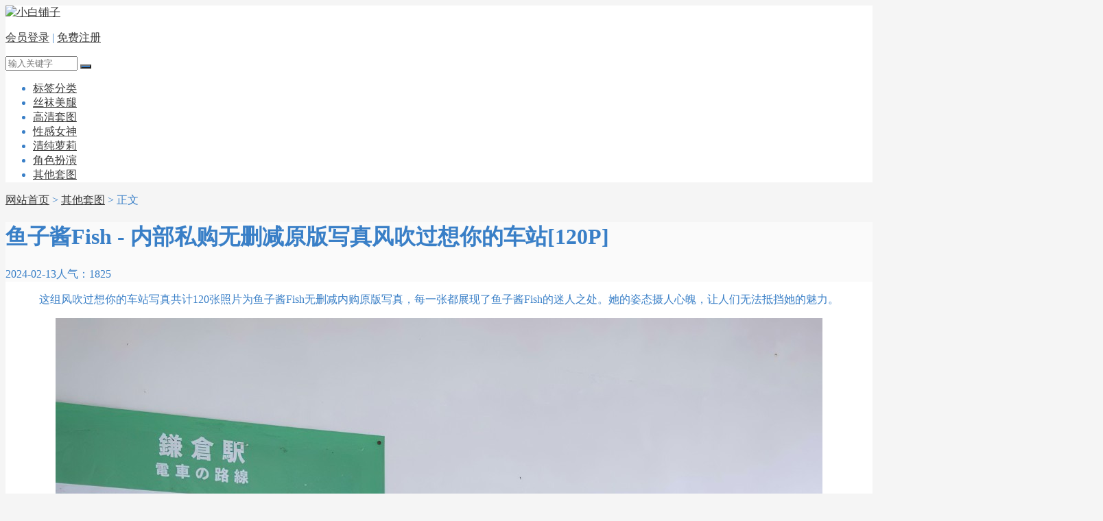

--- FILE ---
content_type: text/html; charset=utf-8
request_url: https://www.xbpz.net/41100.html
body_size: 4747
content:
<!DOCTYPE html>
<html>
    <head>
        <meta name="viewport" content="width=device-width,initial-scale=1.0,minimum-scale=1.0,maximum-scale=1.0">
        <meta http-equiv="X-UA-Compatible" content="IE=edge">
        <meta name="renderer" content="webkit">
        <meta http-equiv="Content-Type" content="text/html; charset=utf-8"> 
         
                <title>鱼子酱Fish - 内部私购无删减原版写真风吹过想你的车站[120P] - 小白铺子</title>
    <meta name="keywords" content="鱼子酱Fish">
    <meta name="description" content="鱼子酱Fish - 内部私购无删减原版写真风吹过想你的车站[120P]的写真美图由网友上传提供，精美人像摄影高清艺术图片在线欣赏，小白铺子为您精心挑选劲爆养眼的「其他套图」套图系列。">
 
                <meta name="generator" content="Z-BlogPHP 1.7.3">
        <link href="/favicon.ico" type="image/x-icon" rel="icon">
        <link rel="stylesheet" href="https://www.xbpz.net/zb_users/theme/tx_img/style/iconfont/iconfont.css" type="text/css" media="all">
        <link rel="stylesheet" href="https://www.xbpz.net/zb_users/theme/tx_img/style/css/swiper-3.3.1.min.css" type="text/css" media="all">
        <link rel="stylesheet" href="https://www.xbpz.net/zb_users/theme/tx_img/style/txcstx.min.css?2021-07-17" type="text/css" media="all">
        <script src="https://www.xbpz.net/zb_system/script/jquery-2.2.4.min.js" type="text/javascript"></script>
        <script src="https://www.xbpz.net/zb_system/script/zblogphp.js" type="text/javascript"></script>
        <script src="https://www.xbpz.net/zb_system/script/c_html_js_add.php" type="text/javascript"></script>
        <script src="https://www.xbpz.net/zb_users/theme/tx_img/script/swiper.min.js" type="text/javascript"></script>
        <script src="https://www.xbpz.net/zb_users/theme/tx_img/script/jquery.lazyload.js" type="text/javascript"></script>
                        <style>body{background: #F5F5F5;color:#397FC7;}a{color:#3A3A3A;}a:hover{color:#397FC7;}.tx-title1,.tx-title2,.tx-color-txt{color:#397FC7;}.wide{max-width:1280px;}.img-b[data-ratio="16:9"] { padding-top: 135%;}.tx-color2,.tx-box, .img-box,.side-box dl,.tx-comment textarea,.tx-comment-box{background-color: #FFFFFF!important;}.info-title{background-color: #FAFAFA!important;}.tx-color,.nav>ul>li.on>a,.nav>ul>li>a:hover,.nav>ul>li.hover>a,.tx-title1:after,.tx-title2:after,.pagebar a:hover,.pagebar .now-page,.tx-comment input[type="submit"],.nav li ul li a,.info-con1 .swiper-pagination-bullet-active,.user-menu li.on a,.side-box #divSearchPanel input[type="submit"],#info-page li>span,.info-con #info-page a:hover,.swiper-pagination-bullet{background-color: #397FC7;}.tx-broder,.side-box dl dt,.user-tab a.on,.side-box #divSearchPanel dd form{border-color: #397FC7!important;}.index-flash .swiper-slide a img{height:px;}</style>
        <link rel="stylesheet" href="https://www.xbpz.net/zb_users/plugin/LayCenter/static/css/laycenter.css?ver=5.4.4" type="text/css" media="all"/>
<meta name="pid" content="41100"><style>.lc_hidebox > div { padding: 0; margin: 0;}
.lc_hidebox p{word-break: break-all;}
.lc_hidebox p {margin: 3px;}
.MustVIP2 {border: 1px dotted #c5c5c5;background-color: #fbfbfb;padding: 10px 5px 5px 5px;border-radius: 3px;position: relative;}
.MustVIP2 h5 {border-left-style: solid;border-left-width: 4px;background-color: rgba(102, 128, 153, 0.05);padding: 10px 20px;margin: 0 5px 10px 5px;border-radius: 3px;font-size: 1.125em;}
.deny {border: 1px dotted #fcb8b8;background: #ffffef;border-radius: 5px;}
.denybox {margin: 5px;text-align: center;padding: 10px 0;background: url(/img/deny.png) no-repeat 15px 15px;}
.denybox span {color: #c00;font-size: 22px;}</style>    </head>

    <body>
        <div class="header tx-color2 tx-broder">
            <div class="wide">
                <div class="logo fl"><a href="https://www.xbpz.net/" title="小白铺子"><img src="https://www.xbpz.net/zb_users/theme//tx_img/include/logo.png" alt="小白铺子"></a></div>
                <div class="wap-on">
                <div class="header-r fr">
                    <p>
                                                                        <a href="https://www.xbpz.net/user/Login.html" rel="nofollow">会员登录</a><span> | </span><a href="https://www.xbpz.net/user/Reg.html" rel="nofollow">免费注册</a>
                                                                        <a href="javascript:;" class="search-on" title="搜索"><i class="iconfont icon-sousuo icon-guanbi1 tx-color"></i></a>
                    </p>
                    <div class="search-con">
                        <form name="search" method="post" action="https://www.xbpz.net/zb_system/cmd.php?act=search">
                            <input name="q" size="11" id="edtSearch" type="text" placeholder="输入关键字" class="soneirong">
                            <button class="search-submit sousuo tx-color" id="btnPost" type="submit"><i class="iconfont icon-sousuo"></i></button>
                        </form>
                    </div>
                </div>
                <div class="nav fl">
                    <ul class="clearfix">
                        <li class="navbar-item"><a href="https://www.xbpz.net/tags.html" title="">标签分类</a></li><li class="navbar-item"><a href="https://www.xbpz.net/meitui/" title="">丝袜美腿</a></li><li class="navbar-item"><a href="https://www.xbpz.net/taotu/" title="">高清套图</a></li><li class="navbar-item"><a href="https://www.xbpz.net/nvshen/" title="">性感女神</a></li><li class="navbar-item"><a href="https://www.xbpz.net/loli/" title="">清纯萝莉</a></li><li class="navbar-item"><a href="https://www.xbpz.net/cosplay/" title="">角色扮演</a></li><li class="navbar-item"><a href="https://www.xbpz.net/nocate/" title="">其他套图</a></li>                 
                    </ul>
                </div>
                </div>
                <a href="javascript:;" class="nav-on"><i class="iconfont icon-caidan icon-guanbi1"></i></a>
            </div>
        </div><div class="main wide">
    <div class="place mb15">
        <i class="iconfont icon-shouye"></i> <a href="https://www.xbpz.net/" title="回到小白铺子首页">网站首页</a>         > <a href="https://www.xbpz.net/nocate/" title="查看其他套图中的全部文章">其他套图</a>  > 正文
            </div>
    <div class="row">
        
                <div class="col-24 col-m-24">
                        <div class="tx-box mb15">
    <div class="info-title ta-c">
        <h1 class="f-22 mb10">鱼子酱Fish - 内部私购无删减原版写真风吹过想你的车站[120P]</h1>
        <p class="small-span f-12 f-gray"><span><i class="iconfont icon-shizhong"></i> 2024-02-13</span><span>人气：1825</span></p>
    </div>
    <div class="info-con pd20">
        <p style="text-align: center">这组风吹过想你的车站写真共计120张照片为鱼子酱Fish无删减内购原版写真，每一张都展现了鱼子酱Fish的迷人之处。她的姿态摄人心魄，让人们无法抵挡她的魅力。</p>
<p style="text-align: center"><img src="https://www.xbpz.net/zb_users/upload/2024/01/2589-kggcycv5crwjpg.jpg" alt="鱼子酱Fish - 内部私购无删减原版写真风吹过想你的车站 第1张" title="鱼子酱Fish - 内部私购无删减原版写真风吹过想你的车站 第1张"></p><p style="text-align: center"><img src="https://www.xbpz.net/zb_users/upload/2024/01/2591-jys54b1kr4ajpg.jpg" alt="鱼子酱Fish - 内部私购无删减原版写真风吹过想你的车站 第2张" title="鱼子酱Fish - 内部私购无删减原版写真风吹过想你的车站 第2张"></p><p style="text-align: center"><img src="https://www.xbpz.net/zb_users/upload/2024/01/2593-30ffn3kivkujpg.jpg" alt="鱼子酱Fish - 内部私购无删减原版写真风吹过想你的车站 第3张" title="鱼子酱Fish - 内部私购无删减原版写真风吹过想你的车站 第3张"></p><p style="text-align: center"><img src="https://www.xbpz.net/zb_users/upload/2024/01/2595-gngrud5sqzujpg.jpg" alt="鱼子酱Fish - 内部私购无删减原版写真风吹过想你的车站 第4张" title="鱼子酱Fish - 内部私购无删减原版写真风吹过想你的车站 第4张"></p><div class="pay-tips all"><p><span style="color:#d90000;font-size: 16px;font-weight: bold;">后续图集为会员专属，开通VIP享全站浏览。</span></p>
    <p>[<a href="/user/reg.html" style="color: #365bc5;">注册</a>/<a href="/user/Login.html" style="color: #365bc5;">登陆</a>] <a href="/user#User/Invest/VIP" style="color: #365bc5;">捐赠会员</a></p></div>    </div>
    <div class="pd20-2 mb15">
        

    </div>

    <p class="border-b"></p>
    <div class="row pd20">
                <div class="info-tag col-12 col-m-24 lh-30"><i class="iconfont icon-sale"></i> <a href="https://www.xbpz.net/t/%E9%B1%BC%E5%AD%90%E9%85%B1Fish/" title="查看更多有关于鱼子酱Fish的内容" rel="tag">鱼子酱Fish</a></div>
                <div class="info-ico">
                                                <a href="javascript:;" title="点个赞" class="sf-praise-sdk bg-red" sfa="click" data-postid='41100' data-value="1"><i class="iconfont icon-zantong"></i> <span class="sf-praise-sdk" sfa="num" data-value="1" data-postid="41100">3</span></a>
                    </div>
    </div>
</div>

<div class="info-next tx-box pd20 mb15">
    <ul class="row">
        <li class="col-12 col-m-12">
                        <a href="https://www.xbpz.net/41099.html" title="谢小蒽(幼幼) - 内部私购无删减原版写真生日聚会[111P]">
                <img src="https://www.xbpz.net/static/df/4b/8e/aHR0cHM6Ly93d3cueGJwei5uZXQvemJfdXNlcnMvdXBsb2FkLzIwMjQvMDEvMzA2MC1wcHN0b29wdWtkampwZy5qcGc-376-508-4-a.jpg" class="fl mr10" alt="谢小蒽(幼幼) - 内部私购无删减原版写真生日聚会[111P]">
                <p class="mb5">上一篇</p>
                <h3 class="f-14 i22">谢小蒽(幼幼) - 内部私购无删减原版写真生日聚会[111P]</h3>
            </a>
                    </li>
        <li class="col-12 ta-r col-m-12">
                        <a href="https://www.xbpz.net/41101.html" title="[XiuRen秀人网] 2023.12.21 No.7846 梦心玥[87P]">
                <img src="https://www.xbpz.net/static/a2/9f/a5/aHR0cHM6Ly93d3cueGJwei5uZXQvemJfdXNlcnMvdXBsb2FkLzIwMjQvMDEvMjc5NC01d3o0ZXl0NXZtZ2pwZy5qcGc-376-508-4-a.jpg" class="fr ml10" alt="[XiuRen秀人网] 2023.12.21 No.7846 梦心玥[87P]">
                <p class="mb5">下一篇</p>
                <h3 class="f-14 i22">[XiuRen秀人网] 2023.12.21 No.7846 梦心玥[87P]</h3>
            </a>
                    </li>
    </ul>
</div>

<div class="mb5">
    <h2 class="tx-title1 mb10">美图推荐</h2>
        <ul class="ul-3 row">
                        <li class="mb15">
            <span class="img-box img-box-hover1">
    <a href="https://www.xbpz.net/46857.html" title="[XIUREN秀人网] 2025.09.30 No.10836 鱼子酱Fish[71P]" target="_blank">
        <span class="img-b" data-ratio="16:9"><img class="lazy" src="https://www.xbpz.net/zb_users/theme/tx_img/style/img/grey.gif" data-original="https://www.xbpz.net/zb_users/upload/2025/10/2320-ougc312tqcrwebp.webp" alt="[XIUREN秀人网] 2025.09.30 No.10836 鱼子酱Fish[71P]"></span>
        <small><span class="fr"><i class="iconfont icon-shizhong"></i> 2025-12-14</span><span><i class="iconfont icon-attention"></i> 464</span></small>
    </a>
    <h3 class="f-14"><a href="https://www.xbpz.net/46857.html" title="[XIUREN秀人网] 2025.09.30 No.10836 鱼子酱Fish[71P]" target="_blank">[XIUREN秀人网] 2025.09.30 No.10836 鱼子酱Fish[71P]</a></h3>
    </span>        </li>
                <li class="mb15">
            <span class="img-box img-box-hover1">
    <a href="https://www.xbpz.net/46835.html" title="xiuren秀人网福利鱼子酱Fish大尺度内购无码流出蝴蝶[120P]" target="_blank">
        <span class="img-b" data-ratio="16:9"><img class="lazy" src="https://www.xbpz.net/zb_users/theme/tx_img/style/img/grey.gif" data-original="https://www.xbpz.net/zb_users/upload/2025/10/4006-enhpwy0tudwwebp.webp" alt="xiuren秀人网福利鱼子酱Fish大尺度内购无码流出蝴蝶[120P]"></span>
        <small><span class="fr"><i class="iconfont icon-shizhong"></i> 2025-12-12</span><span><i class="iconfont icon-attention"></i> 911</span></small>
    </a>
    <h3 class="f-14"><a href="https://www.xbpz.net/46835.html" title="xiuren秀人网福利鱼子酱Fish大尺度内购无码流出蝴蝶[120P]" target="_blank">xiuren秀人网福利鱼子酱Fish大尺度内购无码流出蝴蝶[120P]</a></h3>
    </span>        </li>
                <li class="mb15">
            <span class="img-box img-box-hover1">
    <a href="https://www.xbpz.net/46813.html" title="xiuren秀人网福利鱼子酱Fish大尺度内购无码流出借宿[120P]" target="_blank">
        <span class="img-b" data-ratio="16:9"><img class="lazy" src="https://www.xbpz.net/zb_users/theme/tx_img/style/img/grey.gif" data-original="https://www.xbpz.net/zb_users/upload/2025/10/5562-fz4dgs3kp0owebp.webp" alt="xiuren秀人网福利鱼子酱Fish大尺度内购无码流出借宿[120P]"></span>
        <small><span class="fr"><i class="iconfont icon-shizhong"></i> 2025-12-10</span><span><i class="iconfont icon-attention"></i> 1176</span></small>
    </a>
    <h3 class="f-14"><a href="https://www.xbpz.net/46813.html" title="xiuren秀人网福利鱼子酱Fish大尺度内购无码流出借宿[120P]" target="_blank">xiuren秀人网福利鱼子酱Fish大尺度内购无码流出借宿[120P]</a></h3>
    </span>        </li>
                <li class="mb15">
            <span class="img-box img-box-hover1">
    <a href="https://www.xbpz.net/46808.html" title="[XIUREN秀人网] 2025.10.11 No.10858 鱼子酱Fish[77P]" target="_blank">
        <span class="img-b" data-ratio="16:9"><img class="lazy" src="https://www.xbpz.net/zb_users/theme/tx_img/style/img/grey.gif" data-original="https://www.xbpz.net/zb_users/upload/2025/10/5950-br1qdr32paawebp.webp" alt="[XIUREN秀人网] 2025.10.11 No.10858 鱼子酱Fish[77P]"></span>
        <small><span class="fr"><i class="iconfont icon-shizhong"></i> 2025-12-09</span><span><i class="iconfont icon-attention"></i> 331</span></small>
    </a>
    <h3 class="f-14"><a href="https://www.xbpz.net/46808.html" title="[XIUREN秀人网] 2025.10.11 No.10858 鱼子酱Fish[77P]" target="_blank">[XIUREN秀人网] 2025.10.11 No.10858 鱼子酱Fish[77P]</a></h3>
    </span>        </li>
                <li class="mb15">
            <span class="img-box img-box-hover1">
    <a href="https://www.xbpz.net/46806.html" title="xiuren秀人网福利鱼子酱Fish杏子Yada大尺度内购无码流出三人行[121P]" target="_blank">
        <span class="img-b" data-ratio="16:9"><img class="lazy" src="https://www.xbpz.net/zb_users/theme/tx_img/style/img/grey.gif" data-original="https://www.xbpz.net/zb_users/upload/2025/10/6158-oap3mla0qfxwebp.webp" alt="xiuren秀人网福利鱼子酱Fish杏子Yada大尺度内购无码流出三人行[121P]"></span>
        <small><span class="fr"><i class="iconfont icon-shizhong"></i> 2025-12-09</span><span><i class="iconfont icon-attention"></i> 1395</span></small>
    </a>
    <h3 class="f-14"><a href="https://www.xbpz.net/46806.html" title="xiuren秀人网福利鱼子酱Fish杏子Yada大尺度内购无码流出三人行[121P]" target="_blank">xiuren秀人网福利鱼子酱Fish杏子Yada大尺度内购无码流出三人行[121P]</a></h3>
    </span>        </li>
                <li class="mb15">
            <span class="img-box img-box-hover1">
    <a href="https://www.xbpz.net/46762.html" title="[XIUREN秀人网] 2025.09.19 No.10790 鱼子酱Fish[75P]" target="_blank">
        <span class="img-b" data-ratio="16:9"><img class="lazy" src="https://www.xbpz.net/zb_users/theme/tx_img/style/img/grey.gif" data-original="https://www.xbpz.net/zb_users/upload/2025/10/9414-ua0kqg0tqpswebp.webp" alt="[XIUREN秀人网] 2025.09.19 No.10790 鱼子酱Fish[75P]"></span>
        <small><span class="fr"><i class="iconfont icon-shizhong"></i> 2025-12-05</span><span><i class="iconfont icon-attention"></i> 410</span></small>
    </a>
    <h3 class="f-14"><a href="https://www.xbpz.net/46762.html" title="[XIUREN秀人网] 2025.09.19 No.10790 鱼子酱Fish[75P]" target="_blank">[XIUREN秀人网] 2025.09.19 No.10790 鱼子酱Fish[75P]</a></h3>
    </span>        </li>
            </ul>
</div>
                    </div>
        
            </div>
</div>
<div class="footer tx-color2 tx-broder">
    <div class="wide">
                <p><a href="/user/Reg.html" target="_blank">会员注册</a> | <a href="/sitemap.xml" target="_blank" title="Sitemap">Sitemap</a> | <a href="/archiver/" target="_blank" title="网站地图">Archiver</a></p><p><a href="/" style="color:#397FC7">小白铺子 - 开启您的视觉盛宴</a> © 2012-2025 All Rights Reserved.</p><p>网站所有罗列的图片，均从网络收集，网站仅做整理归档，图片权利归图片原所有人所有，任何人不得用于商业用途，违反相关法律法规使用者自付！</p>    </div>
</div>
<div class="wap-off"></div>
<div class="gotop tx-color"><i class="iconfont icon-dingbu"></i></div>
<script>
    $("img.lazy").lazyload({
        effect: "fadeIn"
    });
</script>
<script src="https://www.xbpz.net/zb_users/theme/tx_img/script/txcstx.min.js?2021-07-17"></script>
<script type="text/javascript" src="https://www.xbpz.net/zb_users/plugin/sf_praise_sdk/js/sf_praise_sdk.js"></script>
<script src="https://www.xbpz.net/zb_users/plugin/LayCenter/static/layui/layui.js?ver=5.4.4"></script>
<script type="text/javascript" src="https://www.xbpz.net/zb_users/plugin/LayCenter/static/js/laycenter.js?ver=5.4.4"></script>
</body>

</html><!--1,327.55 ms , 19 queries , 2241kb memory , 0 error-->